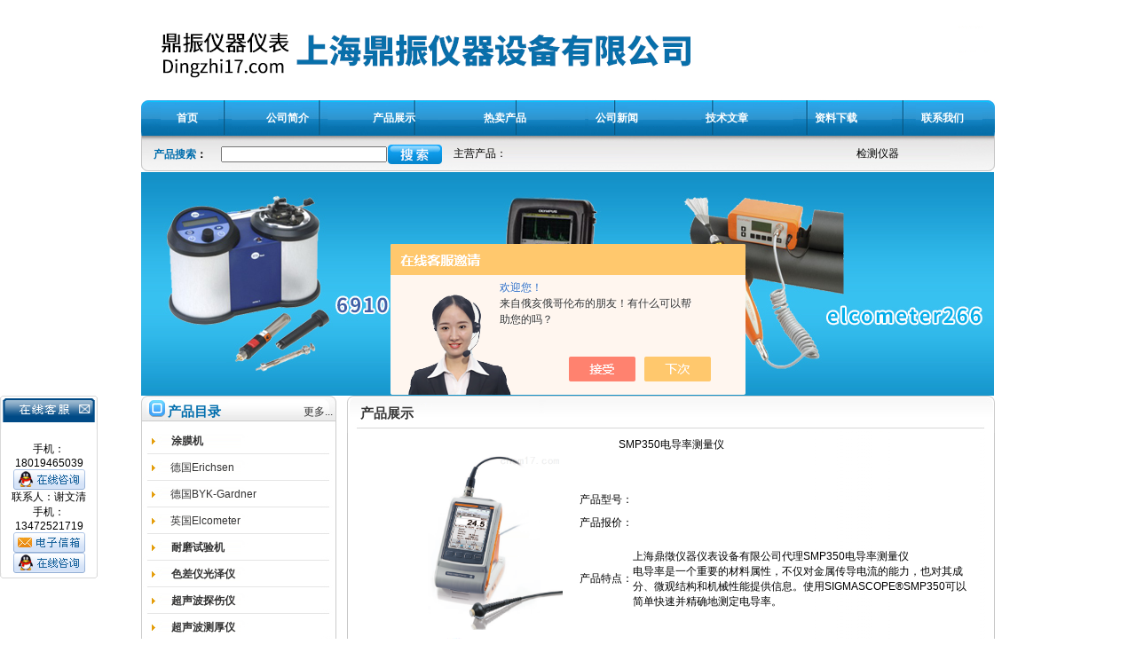

--- FILE ---
content_type: text/html; charset=utf-8
request_url: http://www.dingzhi2000.com/dingzhi1998-Products-23317225/
body_size: 13658
content:
<html>
<head>
<meta http-equiv="Content-Type" content="text/html; charset=utf-8" />
<TITLE>SMP350电导率测量仪-上海鼎振仪器设备有限公司</TITLE>
<META NAME="Keywords" CONTENT="SMP350电导率测量仪">
<META NAME="Description" CONTENT="上海鼎振仪器设备有限公司所提供的SMP350电导率测量仪质量可靠、规格齐全,上海鼎振仪器设备有限公司不仅具有专业的技术水平,更有良好的售后服务和优质的解决方案,欢迎您来电咨询此产品具体参数及价格等详细信息！">
<script src="/ajax/common.ashx" type="text/javascript"></script>
<script src="/ajax/NewPersonalStyle.Classes.SendMSG,NewPersonalStyle.ashx" type="text/javascript"></script>
<script src="/js/videoback.js" type="text/javascript"></script>
<link href="/skins/322325/css/style.css" rel="stylesheet" type="text/css" />
<script type="application/ld+json">
{
"@context": "https://ziyuan.baidu.com/contexts/cambrian.jsonld",
"@id": "http://www.dingzhi2000.com/dingzhi1998-Products-23317225/",
"title": "SMP350电导率测量仪",
"pubDate": "2016-01-29T10:58:00",
"upDate": "2025-01-11T16:47:15"
    }</script>
<script type="text/javascript" src="/ajax/common.ashx"></script>
<script src="/ajax/NewPersonalStyle.Classes.SendMSG,NewPersonalStyle.ashx" type="text/javascript"></script>
<script type="text/javascript">
var viewNames = "";
var cookieArr = document.cookie.match(new RegExp("ViewNames" + "=[_0-9]*", "gi"));
if (cookieArr != null && cookieArr.length > 0) {
   var cookieVal = cookieArr[0].split("=");
    if (cookieVal[0] == "ViewNames") {
        viewNames = unescape(cookieVal[1]);
    }
}
if (viewNames == "") {
    var exp = new Date();
    exp.setTime(exp.getTime() + 7 * 24 * 60 * 60 * 1000);
    viewNames = new Date().valueOf() + "_" + Math.round(Math.random() * 1000 + 1000);
    document.cookie = "ViewNames" + "=" + escape(viewNames) + "; expires" + "=" + exp.toGMTString();
}
SendMSG.ToSaveViewLog("23317225", "ProductsInfo",viewNames, function() {});
</script>
<script language="javaScript" src="/js/JSChat.js"></script><script language="javaScript">function ChatBoxClickGXH() { DoChatBoxClickGXH('https://chat.chem17.com',320836) }</script><script>!window.jQuery && document.write('<script src="https://public.mtnets.com/Plugins/jQuery/2.2.4/jquery-2.2.4.min.js" integrity="sha384-rY/jv8mMhqDabXSo+UCggqKtdmBfd3qC2/KvyTDNQ6PcUJXaxK1tMepoQda4g5vB" crossorigin="anonymous">'+'</scr'+'ipt>');</script><script type="text/javascript" src="https://chat.chem17.com/chat/KFCenterBox/322325"></script><script type="text/javascript" src="https://chat.chem17.com/chat/KFLeftBox/322325"></script><script>
(function(){
var bp = document.createElement('script');
var curProtocol = window.location.protocol.split(':')[0];
if (curProtocol === 'https') {
bp.src = 'https://zz.bdstatic.com/linksubmit/push.js';
}
else {
bp.src = 'http://push.zhanzhang.baidu.com/push.js';
}
var s = document.getElementsByTagName("script")[0];
s.parentNode.insertBefore(bp, s);
})();
</script>
</head>
<body>
<table width="962" border="0" align="center" cellpadding="0" cellspacing="0">
  <tr>
    <td valign="top"><a href="/"><img src="/skins/322325/images/top.png" width="962" height="113" border="0"></a></td>
  </tr>
</table>
<table width="962" height="41" border="0" align="center" cellpadding="0" cellspacing="0"  background="/skins/322325/images/nav.png">
  <tr>
    <td width="93" align="center"><a href="/" class="nav"><strong>首页</strong></a></td>
	<td width="108" align="center"><a href="/aboutus/" class="nav"><strong>公司简介</strong></a></td>
	<td width="107" align="center"><a href="/products/" class="nav"><strong>产品展示</strong></a></td>
	<td width="115" align="center"><a href="/anther1/" class="nav"><strong>热卖产品</strong></a></td>	
	<td width="110" align="center"><a href="/news/" class="nav"><strong>公司新闻</strong></a></td>
	<td width="111" align="center"><a href="/article/" class="nav"><strong>技术文章</strong></a></td>
	<!--<td width="106" align="center"><a href="/job/" class="nav"><strong>人才招聘</strong></a></td> -->
	<td width="108" align="center"><a href="/down/" class="nav"><strong>资料下载</strong></a></td>
	<td width="104" align="center"><a href="/contact/" class="nav"><strong>联系我们</strong></a></td>
  </tr>
</table>
<table width="962" height="40" border="0" align="center" cellpadding="0" cellspacing="0"  background="/skins/322325/images/ss.png">
  <tr>
   <td width="90"   align="center" valign="top" style="padding-top:12px"><strong><font color="006EAD">产品搜索</font>：</strong></td>
    <td width="253"   align="center" ><table width="33%" border="0" cellspacing="0" cellpadding="0">
      <tr>
        <td class="search"><table width="100%" border="0" cellspacing="0" cellpadding="0" align="center">
            <form name="form1" method="post" action="/products/" onSubmit="return checkform(form1)">
              <tr>
                <td height="30" align="center" ><input name="keyword" id="tk" type="text" class="kuang" size="25"  /></td>
                <td width="70" ><input type="image" name="imageField" src="/skins/322325/images/sss.png" />                </td>
              </tr>
            </form>
        </table></td>
      </tr>
    </table></td>
	<td width="82" align="center">主营产品：</td>
	<td width="537" align="center" style="padding-right:10px;"> <marquee scrollamount="1" direction="left" onMouseOver="this.stop()" onMouseOut="this.start()">
	检测仪器
	</marquee></td>
  </tr>
</table>

<table width="962" border="0" align="center" cellpadding="0" cellspacing="0">
  <tr><td>

           <img src="/skins/322325/flash/01.jpg" width="961" height="252" border="0">
  
  </td></tr></table>




<TABLE cellSpacing=0 cellPadding=0 width="100%" border=0>
  <TR>
    <TD vAlign=top width=65>
      <DIV id=STATICMENU 
style="Z-INDEX: 100; POSITION: absolute">

        <div id="hiddendiv"><table width="110" border="0" cellspacing="0" cellpadding="0" id="hiddendiv">
  <tr>
    <td valign="top" background="/skins/322325/images/qq_17.gif"><table width="110" border="0" cellspacing="0" cellpadding="0" >
    
</table>
      <table width="110" border="0" align="center" cellpadding="0" cellspacing="0">
        <tr>
          <td><img src="/skins/322325/images/qq_15.gif" width="110" height="38" border="0" usemap="#MapMap">
            <map name="MapMap">
              <area shape="rect" coords="80,5,103,25" href="#" onClick="ad.style.display = 'none'" title="关闭">
            </map>            </td>
        </tr>
	

		

 		<tr>
		  <td background="/skins/322325/images/qq_17.gif" height="25"><div align="center">
		  <br />手机：<br />18019465039<br />
            <a target=blank href=tencent://message/?uin=422355329
&Site=&Menu=yes>
		  <img border="0" src="/skins/322325/images/qqq_online.gif" alt="点击这里给我发消息" title="点击这里给我发消息"></a><br />
		  
		    联系人：谢文清 <br />手机：<br />13472521719 <br />
			 <A href="mailto:xuziqin2000@126.com" target="_blank">
		  <img border="0" src="/skins/322325/images/qqq_online1.gif" alt="点击这里给我发消息" title="点击这里给我发消息"></a><br />
		  
		  
		  <a target=blank href=tencent://message/?uin=279302022&Site=&Menu=yes>
		  <img border="0" src="/skins/322325/images/qqq_online.gif" alt="点击这里给我发消息" title="点击这里给我发消息"></a></div></td>
  </tr>
   	
		<tr>
    <td><img src="/skins/322325/images/qq_37.gif" width="110" height="6"></td>
  </tr>
      </table></td>
  </tr>
</table></div>
        <map name="Map"><area shape="rect" coords="80,5,103,25" href="#"onclick=" closetable();" title="关闭"></map>

	  <INPUT id=ANIMATE onclick=ToggleAnimate(); type=hidden>
      <SCRIPT language=javascript>InitializeStaticMenu();</SCRIPT>
      </DIV></TD></TR></TBODY></TABLE>
<table width="962" border="0" align="center" cellpadding="0" cellspacing="0">
  <tr>
    <td align="left" valign="top" width="232">
	<table width="220" border="0" cellspacing="0" cellpadding="0">
  <tr>
    <td height="37" background="/skins/322325/images/lt2.jpg"> 
	<table width="96%" border="0" cellspacing="0" cellpadding="0" align="center">
  <tr>
    <td class="bu" style="padding-left:25px"><strong>产品目录</strong></td>
	<td align="right"><a href="/products/">更多...</a></td>
  </tr>
</table>
	
  </tr>
 
   <tr>
    <td >

						  <table width="220" border="0" cellspacing="0" cellpadding="0" align="center" background="/skins/322325/images/mlllr1.jpg" height="30" style="background-repeat:repeat-x">
                            <tr>
                              <td width="25" align="left" valign="middle" style="padding-left:10px"><img src="/skins/322325/images/sjx.jpg" width="7" height="11" />					</td>
                              <td width="195" align="left" valign="middle">
				<a  href="/dingzhi1998-ParentList-1311781/" onmouseover="showsubmenu('涂膜机')" title="涂膜机"><strong>涂膜机</strong></a>						</td>
                            </tr>
                          </table>  
						  	<div id="submenu_涂膜机" style="display:none"> 
							
						  <table width="220" border="0" cellspacing="0" cellpadding="0" align="center" background="/skins/322325/images/mlllr1.jpg" height="30" style="background-repeat:repeat-x">
                            <tr>
                              <td width="25" align="left" valign="middle" style="padding-left:10px"><img src="/skins/322325/images/sjx.jpg" width="7" height="11" />						</td>
                               <td width="195" align="left" valign="middle">
						<a href="/dingzhi1998-SonList-1311784/" title="德国Erichsen">德国Erichsen</a>
						</td>
                            </tr>
                          </table>   
						  <table width="220" border="0" cellspacing="0" cellpadding="0" align="center" background="/skins/322325/images/mlllr1.jpg" height="30" style="background-repeat:repeat-x">
                            <tr>
                              <td width="25" align="left" valign="middle" style="padding-left:10px"><img src="/skins/322325/images/sjx.jpg" width="7" height="11" />						</td>
                               <td width="195" align="left" valign="middle">
						<a href="/dingzhi1998-SonList-1311783/" title="德国BYK-Gardner">德国BYK-Gardner</a>
						</td>
                            </tr>
                          </table>   
						  <table width="220" border="0" cellspacing="0" cellpadding="0" align="center" background="/skins/322325/images/mlllr1.jpg" height="30" style="background-repeat:repeat-x">
                            <tr>
                              <td width="25" align="left" valign="middle" style="padding-left:10px"><img src="/skins/322325/images/sjx.jpg" width="7" height="11" />						</td>
                               <td width="195" align="left" valign="middle">
						<a href="/dingzhi1998-SonList-1311782/" title="英国Elcometer">英国Elcometer</a>
						</td>
                            </tr>
                          </table>   
            </div>
          
						  <table width="220" border="0" cellspacing="0" cellpadding="0" align="center" background="/skins/322325/images/mlllr1.jpg" height="30" style="background-repeat:repeat-x">
                            <tr>
                              <td width="25" align="left" valign="middle" style="padding-left:10px"><img src="/skins/322325/images/sjx.jpg" width="7" height="11" />					</td>
                              <td width="195" align="left" valign="middle">
				<a  href="/dingzhi1998-ParentList-1255537/" onmouseover="showsubmenu('耐磨试验机')" title="耐磨试验机"><strong>耐磨试验机</strong></a>						</td>
                            </tr>
                          </table>  
						  	<div id="submenu_耐磨试验机" style="display:none"> 
							
						  <table width="220" border="0" cellspacing="0" cellpadding="0" align="center" background="/skins/322325/images/mlllr1.jpg" height="30" style="background-repeat:repeat-x">
                            <tr>
                              <td width="25" align="left" valign="middle" style="padding-left:10px"><img src="/skins/322325/images/sjx.jpg" width="7" height="11" />						</td>
                               <td width="195" align="left" valign="middle">
						<a href="/dingzhi1998-SonList-1420063/" title="SDL Atlas">SDL Atlas</a>
						</td>
                            </tr>
                          </table>   
						  <table width="220" border="0" cellspacing="0" cellpadding="0" align="center" background="/skins/322325/images/mlllr1.jpg" height="30" style="background-repeat:repeat-x">
                            <tr>
                              <td width="25" align="left" valign="middle" style="padding-left:10px"><img src="/skins/322325/images/sjx.jpg" width="7" height="11" />						</td>
                               <td width="195" align="left" valign="middle">
						<a href="/dingzhi1998-SonList-1255546/" title="德国Erichsen">德国Erichsen</a>
						</td>
                            </tr>
                          </table>   
						  <table width="220" border="0" cellspacing="0" cellpadding="0" align="center" background="/skins/322325/images/mlllr1.jpg" height="30" style="background-repeat:repeat-x">
                            <tr>
                              <td width="25" align="left" valign="middle" style="padding-left:10px"><img src="/skins/322325/images/sjx.jpg" width="7" height="11" />						</td>
                               <td width="195" align="left" valign="middle">
						<a href="/dingzhi1998-SonList-1255545/" title="美国Taber">美国Taber</a>
						</td>
                            </tr>
                          </table>   
            </div>
          
						  <table width="220" border="0" cellspacing="0" cellpadding="0" align="center" background="/skins/322325/images/mlllr1.jpg" height="30" style="background-repeat:repeat-x">
                            <tr>
                              <td width="25" align="left" valign="middle" style="padding-left:10px"><img src="/skins/322325/images/sjx.jpg" width="7" height="11" />					</td>
                              <td width="195" align="left" valign="middle">
				<a  href="/dingzhi1998-ParentList-1276879/" onmouseover="showsubmenu('色差仪光泽仪')" title="色差仪光泽仪"><strong>色差仪光泽仪</strong></a>						</td>
                            </tr>
                          </table>  
						  	<div id="submenu_色差仪光泽仪" style="display:none"> 
							
						  <table width="220" border="0" cellspacing="0" cellpadding="0" align="center" background="/skins/322325/images/mlllr1.jpg" height="30" style="background-repeat:repeat-x">
                            <tr>
                              <td width="25" align="left" valign="middle" style="padding-left:10px"><img src="/skins/322325/images/sjx.jpg" width="7" height="11" />						</td>
                               <td width="195" align="left" valign="middle">
						<a href="/dingzhi1998-SonList-1276930/" title="德国色差仪.光泽仪">德国色差仪.光泽仪</a>
						</td>
                            </tr>
                          </table>   
            </div>
          
						  <table width="220" border="0" cellspacing="0" cellpadding="0" align="center" background="/skins/322325/images/mlllr1.jpg" height="30" style="background-repeat:repeat-x">
                            <tr>
                              <td width="25" align="left" valign="middle" style="padding-left:10px"><img src="/skins/322325/images/sjx.jpg" width="7" height="11" />					</td>
                              <td width="195" align="left" valign="middle">
				<a  href="/dingzhi1998-ParentList-1255534/" onmouseover="showsubmenu('超声波探伤仪')" title="超声波探伤仪"><strong>超声波探伤仪</strong></a>						</td>
                            </tr>
                          </table>  
						  	<div id="submenu_超声波探伤仪" style="display:none"> 
							
						  <table width="220" border="0" cellspacing="0" cellpadding="0" align="center" background="/skins/322325/images/mlllr1.jpg" height="30" style="background-repeat:repeat-x">
                            <tr>
                              <td width="25" align="left" valign="middle" style="padding-left:10px"><img src="/skins/322325/images/sjx.jpg" width="7" height="11" />						</td>
                               <td width="195" align="left" valign="middle">
						<a href="/dingzhi1998-SonList-1255553/" title="美国GE/KK">美国GE/KK</a>
						</td>
                            </tr>
                          </table>   
            </div>
          
						  <table width="220" border="0" cellspacing="0" cellpadding="0" align="center" background="/skins/322325/images/mlllr1.jpg" height="30" style="background-repeat:repeat-x">
                            <tr>
                              <td width="25" align="left" valign="middle" style="padding-left:10px"><img src="/skins/322325/images/sjx.jpg" width="7" height="11" />					</td>
                              <td width="195" align="left" valign="middle">
				<a  href="/dingzhi1998-ParentList-1255535/" onmouseover="showsubmenu('超声波测厚仪')" title="超声波测厚仪"><strong>超声波测厚仪</strong></a>						</td>
                            </tr>
                          </table>  
						  	<div id="submenu_超声波测厚仪" style="display:none"> 
							
						  <table width="220" border="0" cellspacing="0" cellpadding="0" align="center" background="/skins/322325/images/mlllr1.jpg" height="30" style="background-repeat:repeat-x">
                            <tr>
                              <td width="25" align="left" valign="middle" style="padding-left:10px"><img src="/skins/322325/images/sjx.jpg" width="7" height="11" />						</td>
                               <td width="195" align="left" valign="middle">
						<a href="/dingzhi1998-SonList-1255551/" title="美国GE/KK">美国GE/KK</a>
						</td>
                            </tr>
                          </table>   
            </div>
          
						  <table width="220" border="0" cellspacing="0" cellpadding="0" align="center" background="/skins/322325/images/mlllr1.jpg" height="30" style="background-repeat:repeat-x">
                            <tr>
                              <td width="25" align="left" valign="middle" style="padding-left:10px"><img src="/skins/322325/images/sjx.jpg" width="7" height="11" />					</td>
                              <td width="195" align="left" valign="middle">
				<a  href="/dingzhi1998-ParentList-1255536/" onmouseover="showsubmenu('涂层测厚仪')" title="涂层测厚仪"><strong>涂层测厚仪</strong></a>						</td>
                            </tr>
                          </table>  
						  	<div id="submenu_涂层测厚仪" style="display:none"> 
							
						  <table width="220" border="0" cellspacing="0" cellpadding="0" align="center" background="/skins/322325/images/mlllr1.jpg" height="30" style="background-repeat:repeat-x">
                            <tr>
                              <td width="25" align="left" valign="middle" style="padding-left:10px"><img src="/skins/322325/images/sjx.jpg" width="7" height="11" />						</td>
                               <td width="195" align="left" valign="middle">
						<a href="/dingzhi1998-SonList-1347338/" title="德国菲希尔Fischer">德国菲希尔Fischer</a>
						</td>
                            </tr>
                          </table>   
						  <table width="220" border="0" cellspacing="0" cellpadding="0" align="center" background="/skins/322325/images/mlllr1.jpg" height="30" style="background-repeat:repeat-x">
                            <tr>
                              <td width="25" align="left" valign="middle" style="padding-left:10px"><img src="/skins/322325/images/sjx.jpg" width="7" height="11" />						</td>
                               <td width="195" align="left" valign="middle">
						<a href="/dingzhi1998-SonList-1255544/" title="英国易高">英国易高</a>
						</td>
                            </tr>
                          </table>   
						  <table width="220" border="0" cellspacing="0" cellpadding="0" align="center" background="/skins/322325/images/mlllr1.jpg" height="30" style="background-repeat:repeat-x">
                            <tr>
                              <td width="25" align="left" valign="middle" style="padding-left:10px"><img src="/skins/322325/images/sjx.jpg" width="7" height="11" />						</td>
                               <td width="195" align="left" valign="middle">
						<a href="/dingzhi1998-SonList-1255542/" title="美国Defelsko">美国Defelsko</a>
						</td>
                            </tr>
                          </table>   
						  <table width="220" border="0" cellspacing="0" cellpadding="0" align="center" background="/skins/322325/images/mlllr1.jpg" height="30" style="background-repeat:repeat-x">
                            <tr>
                              <td width="25" align="left" valign="middle" style="padding-left:10px"><img src="/skins/322325/images/sjx.jpg" width="7" height="11" />						</td>
                               <td width="195" align="left" valign="middle">
						<a href="/dingzhi1998-SonList-1255541/" title="德国EPK">德国EPK</a>
						</td>
                            </tr>
                          </table>   
            </div>
          
						  <table width="220" border="0" cellspacing="0" cellpadding="0" align="center" background="/skins/322325/images/mlllr1.jpg" height="30" style="background-repeat:repeat-x">
                            <tr>
                              <td width="25" align="left" valign="middle" style="padding-left:10px"><img src="/skins/322325/images/sjx.jpg" width="7" height="11" />					</td>
                              <td width="195" align="left" valign="middle">
				<a  href="/dingzhi1998-ParentList-1281940/" onmouseover="showsubmenu('杯突冲压试验仪')" title="杯突冲压试验仪"><strong>杯突冲压试验仪</strong></a>						</td>
                            </tr>
                          </table>  
						  	<div id="submenu_杯突冲压试验仪" style="display:none"> 
							
						  <table width="220" border="0" cellspacing="0" cellpadding="0" align="center" background="/skins/322325/images/mlllr1.jpg" height="30" style="background-repeat:repeat-x">
                            <tr>
                              <td width="25" align="left" valign="middle" style="padding-left:10px"><img src="/skins/322325/images/sjx.jpg" width="7" height="11" />						</td>
                               <td width="195" align="left" valign="middle">
						<a href="/dingzhi1998-SonList-2499058/" title="德国毕克BYK-Gardner">德国毕克BYK-Gardner</a>
						</td>
                            </tr>
                          </table>   
						  <table width="220" border="0" cellspacing="0" cellpadding="0" align="center" background="/skins/322325/images/mlllr1.jpg" height="30" style="background-repeat:repeat-x">
                            <tr>
                              <td width="25" align="left" valign="middle" style="padding-left:10px"><img src="/skins/322325/images/sjx.jpg" width="7" height="11" />						</td>
                               <td width="195" align="left" valign="middle">
						<a href="/dingzhi1998-SonList-1281941/" title="德国Erichsen">德国Erichsen</a>
						</td>
                            </tr>
                          </table>   
            </div>
          
						  <table width="220" border="0" cellspacing="0" cellpadding="0" align="center" background="/skins/322325/images/mlllr1.jpg" height="30" style="background-repeat:repeat-x">
                            <tr>
                              <td width="25" align="left" valign="middle" style="padding-left:10px"><img src="/skins/322325/images/sjx.jpg" width="7" height="11" />					</td>
                              <td width="195" align="left" valign="middle">
				<a  href="/dingzhi1998-ParentList-1255540/" onmouseover="showsubmenu('铁素体检测仪')" title="铁素体检测仪"><strong>铁素体检测仪</strong></a>						</td>
                            </tr>
                          </table>  
						  	<div id="submenu_铁素体检测仪" style="display:none"> 
							
						  <table width="220" border="0" cellspacing="0" cellpadding="0" align="center" background="/skins/322325/images/mlllr1.jpg" height="30" style="background-repeat:repeat-x">
                            <tr>
                              <td width="25" align="left" valign="middle" style="padding-left:10px"><img src="/skins/322325/images/sjx.jpg" width="7" height="11" />						</td>
                               <td width="195" align="left" valign="middle">
						<a href="/dingzhi1998-SonList-1255550/" title="德国Fischer">德国Fischer</a>
						</td>
                            </tr>
                          </table>   
            </div>
          
						  <table width="220" border="0" cellspacing="0" cellpadding="0" align="center" background="/skins/322325/images/mlllr1.jpg" height="30" style="background-repeat:repeat-x">
                            <tr>
                              <td width="25" align="left" valign="middle" style="padding-left:10px"><img src="/skins/322325/images/sjx.jpg" width="7" height="11" />					</td>
                              <td width="195" align="left" valign="middle">
				<a  href="/dingzhi1998-ParentList-1255539/" onmouseover="showsubmenu('金属电导率仪')" title="金属电导率仪"><strong>金属电导率仪</strong></a>						</td>
                            </tr>
                          </table>  
						  	<div id="submenu_金属电导率仪" style="display:none"> 
							
						  <table width="220" border="0" cellspacing="0" cellpadding="0" align="center" background="/skins/322325/images/mlllr1.jpg" height="30" style="background-repeat:repeat-x">
                            <tr>
                              <td width="25" align="left" valign="middle" style="padding-left:10px"><img src="/skins/322325/images/sjx.jpg" width="7" height="11" />						</td>
                               <td width="195" align="left" valign="middle">
						<a href="/dingzhi1998-SonList-1255549/" title="德国Fischer">德国Fischer</a>
						</td>
                            </tr>
                          </table>   
            </div>
          
						  <table width="220" border="0" cellspacing="0" cellpadding="0" align="center" background="/skins/322325/images/mlllr1.jpg" height="30" style="background-repeat:repeat-x">
                            <tr>
                              <td width="25" align="left" valign="middle" style="padding-left:10px"><img src="/skins/322325/images/sjx.jpg" width="7" height="11" />					</td>
                              <td width="195" align="left" valign="middle">
				<a  href="/dingzhi1998-ParentList-1255538/" onmouseover="showsubmenu('色差仪/分光光度计')" title="色差仪/分光光度计"><strong>色差仪/分光光度计</strong></a>						</td>
                            </tr>
                          </table>  
						  	<div id="submenu_色差仪/分光光度计" style="display:none"> 
							
						  <table width="220" border="0" cellspacing="0" cellpadding="0" align="center" background="/skins/322325/images/mlllr1.jpg" height="30" style="background-repeat:repeat-x">
                            <tr>
                              <td width="25" align="left" valign="middle" style="padding-left:10px"><img src="/skins/322325/images/sjx.jpg" width="7" height="11" />						</td>
                               <td width="195" align="left" valign="middle">
						<a href="/dingzhi1998-SonList-1287963/" title="英国Elcometer">英国Elcometer</a>
						</td>
                            </tr>
                          </table>   
						  <table width="220" border="0" cellspacing="0" cellpadding="0" align="center" background="/skins/322325/images/mlllr1.jpg" height="30" style="background-repeat:repeat-x">
                            <tr>
                              <td width="25" align="left" valign="middle" style="padding-left:10px"><img src="/skins/322325/images/sjx.jpg" width="7" height="11" />						</td>
                               <td width="195" align="left" valign="middle">
						<a href="/dingzhi1998-SonList-1256780/" title="英国RHOPOINT">英国RHOPOINT</a>
						</td>
                            </tr>
                          </table>   
						  <table width="220" border="0" cellspacing="0" cellpadding="0" align="center" background="/skins/322325/images/mlllr1.jpg" height="30" style="background-repeat:repeat-x">
                            <tr>
                              <td width="25" align="left" valign="middle" style="padding-left:10px"><img src="/skins/322325/images/sjx.jpg" width="7" height="11" />						</td>
                               <td width="195" align="left" valign="middle">
						<a href="/dingzhi1998-SonList-1255548/" title="德国BYK">德国BYK</a>
						</td>
                            </tr>
                          </table>   
            </div>
          
						  <table width="220" border="0" cellspacing="0" cellpadding="0" align="center" background="/skins/322325/images/mlllr1.jpg" height="30" style="background-repeat:repeat-x">
                            <tr>
                              <td width="25" align="left" valign="middle" style="padding-left:10px"><img src="/skins/322325/images/sjx.jpg" width="7" height="11" />					</td>
                              <td width="195" align="left" valign="middle">
				<a  href="/dingzhi1998-ParentList-1414655/" onmouseover="showsubmenu('环境检测试验箱')" title="环境检测试验箱"><strong>环境检测试验箱</strong></a>						</td>
                            </tr>
                          </table>  
						  	<div id="submenu_环境检测试验箱" style="display:none"> 
							
						  <table width="220" border="0" cellspacing="0" cellpadding="0" align="center" background="/skins/322325/images/mlllr1.jpg" height="30" style="background-repeat:repeat-x">
                            <tr>
                              <td width="25" align="left" valign="middle" style="padding-left:10px"><img src="/skins/322325/images/sjx.jpg" width="7" height="11" />						</td>
                               <td width="195" align="left" valign="middle">
						<a href="/dingzhi1998-SonList-2589344/" title="蒸汽喷射仪">蒸汽喷射仪</a>
						</td>
                            </tr>
                          </table>   
						  <table width="220" border="0" cellspacing="0" cellpadding="0" align="center" background="/skins/322325/images/mlllr1.jpg" height="30" style="background-repeat:repeat-x">
                            <tr>
                              <td width="25" align="left" valign="middle" style="padding-left:10px"><img src="/skins/322325/images/sjx.jpg" width="7" height="11" />						</td>
                               <td width="195" align="left" valign="middle">
						<a href="/dingzhi1998-SonList-2561310/" title="氙灯备件包">氙灯备件包</a>
						</td>
                            </tr>
                          </table>   
						  <table width="220" border="0" cellspacing="0" cellpadding="0" align="center" background="/skins/322325/images/mlllr1.jpg" height="30" style="background-repeat:repeat-x">
                            <tr>
                              <td width="25" align="left" valign="middle" style="padding-left:10px"><img src="/skins/322325/images/sjx.jpg" width="7" height="11" />						</td>
                               <td width="195" align="left" valign="middle">
						<a href="/dingzhi1998-SonList-2508322/" title="ATLAS氙灯老化试验箱">ATLAS氙灯老化试验箱</a>
						</td>
                            </tr>
                          </table>   
						  <table width="220" border="0" cellspacing="0" cellpadding="0" align="center" background="/skins/322325/images/mlllr1.jpg" height="30" style="background-repeat:repeat-x">
                            <tr>
                              <td width="25" align="left" valign="middle" style="padding-left:10px"><img src="/skins/322325/images/sjx.jpg" width="7" height="11" />						</td>
                               <td width="195" align="left" valign="middle">
						<a href="/dingzhi1998-SonList-1737438/" title="盐雾腐蚀片">盐雾腐蚀片</a>
						</td>
                            </tr>
                          </table>   
						  <table width="220" border="0" cellspacing="0" cellpadding="0" align="center" background="/skins/322325/images/mlllr1.jpg" height="30" style="background-repeat:repeat-x">
                            <tr>
                              <td width="25" align="left" valign="middle" style="padding-left:10px"><img src="/skins/322325/images/sjx.jpg" width="7" height="11" />						</td>
                               <td width="195" align="left" valign="middle">
						<a href="/dingzhi1998-SonList-1539033/" title="盐雾试验箱/循环盐雾腐蚀箱">盐雾试验箱/循环盐雾腐蚀箱</a>
						</td>
                            </tr>
                          </table>   
						  <table width="220" border="0" cellspacing="0" cellpadding="0" align="center" background="/skins/322325/images/mlllr1.jpg" height="30" style="background-repeat:repeat-x">
                            <tr>
                              <td width="25" align="left" valign="middle" style="padding-left:10px"><img src="/skins/322325/images/sjx.jpg" width="7" height="11" />						</td>
                               <td width="195" align="left" valign="middle">
						<a href="/dingzhi1998-SonList-1414656/" title="ATLAS紫外老化箱">ATLAS紫外老化箱</a>
						</td>
                            </tr>
                          </table>   
            </div>
          
						  <table width="220" border="0" cellspacing="0" cellpadding="0" align="center" background="/skins/322325/images/mlllr1.jpg" height="30" style="background-repeat:repeat-x">
                            <tr>
                              <td width="25" align="left" valign="middle" style="padding-left:10px"><img src="/skins/322325/images/sjx.jpg" width="7" height="11" />					</td>
                              <td width="195" align="left" valign="middle">
				<a  href="/dingzhi1998-ParentList-2175275/" onmouseover="showsubmenu('附着力检测仪')" title="附着力检测仪"><strong>附着力检测仪</strong></a>						</td>
                            </tr>
                          </table>  
						  	<div id="submenu_附着力检测仪" style="display:none"> 
							
            </div>
          
						  <table width="220" border="0" cellspacing="0" cellpadding="0" align="center" background="/skins/322325/images/mlllr1.jpg" height="30" style="background-repeat:repeat-x">
                            <tr>
                              <td width="25" align="left" valign="middle" style="padding-left:10px"><img src="/skins/322325/images/sjx.jpg" width="7" height="11" />					</td>
                              <td width="195" align="left" valign="middle">
				<a  href="/dingzhi1998-ParentList-2258042/" onmouseover="showsubmenu('金属直读光谱仪')" title="金属直读光谱仪"><strong>金属直读光谱仪</strong></a>						</td>
                            </tr>
                          </table>  
						  	<div id="submenu_金属直读光谱仪" style="display:none"> 
							
						  <table width="220" border="0" cellspacing="0" cellpadding="0" align="center" background="/skins/322325/images/mlllr1.jpg" height="30" style="background-repeat:repeat-x">
                            <tr>
                              <td width="25" align="left" valign="middle" style="padding-left:10px"><img src="/skins/322325/images/sjx.jpg" width="7" height="11" />						</td>
                               <td width="195" align="left" valign="middle">
						<a href="/dingzhi1998-SonList-2258043/" title="德国贝莱克Belec光谱仪">德国贝莱克Belec光谱仪</a>
						</td>
                            </tr>
                          </table>   
            </div>
          
						  <table width="220" border="0" cellspacing="0" cellpadding="0" align="center" background="/skins/322325/images/mlllr1.jpg" height="30" style="background-repeat:repeat-x">
                            <tr>
                              <td width="25" align="left" valign="middle" style="padding-left:10px"><img src="/skins/322325/images/sjx.jpg" width="7" height="11" />					</td>
                              <td width="195" align="left" valign="middle">
				<a  href="/dingzhi1998-ParentList-2499070/" onmouseover="showsubmenu('耐擦洗试验仪')" title="耐擦洗试验仪"><strong>耐擦洗试验仪</strong></a>						</td>
                            </tr>
                          </table>  
						  	<div id="submenu_耐擦洗试验仪" style="display:none"> 
							
						  <table width="220" border="0" cellspacing="0" cellpadding="0" align="center" background="/skins/322325/images/mlllr1.jpg" height="30" style="background-repeat:repeat-x">
                            <tr>
                              <td width="25" align="left" valign="middle" style="padding-left:10px"><img src="/skins/322325/images/sjx.jpg" width="7" height="11" />						</td>
                               <td width="195" align="left" valign="middle">
						<a href="/dingzhi1998-SonList-2499072/" title="德国BYK毕克">德国BYK毕克</a>
						</td>
                            </tr>
                          </table>   
            </div>
          
						  <table width="220" border="0" cellspacing="0" cellpadding="0" align="center" background="/skins/322325/images/mlllr1.jpg" height="30" style="background-repeat:repeat-x">
                            <tr>
                              <td width="25" align="left" valign="middle" style="padding-left:10px"><img src="/skins/322325/images/sjx.jpg" width="7" height="11" />					</td>
                              <td width="195" align="left" valign="middle">
				<a  href="/dingzhi1998-ParentList-2503470/" onmouseover="showsubmenu('流杯')" title="流杯"><strong>流杯</strong></a>						</td>
                            </tr>
                          </table>  
						  	<div id="submenu_流杯" style="display:none"> 
							
            </div>
          
						  <table width="220" border="0" cellspacing="0" cellpadding="0" align="center" background="/skins/322325/images/mlllr1.jpg" height="30" style="background-repeat:repeat-x">
                            <tr>
                              <td width="25" align="left" valign="middle" style="padding-left:10px"><img src="/skins/322325/images/sjx.jpg" width="7" height="11" />					</td>
                              <td width="195" align="left" valign="middle">
				<a  href="/dingzhi1998-ParentList-2524082/" onmouseover="showsubmenu('弯曲挺度测试仪')" title="弯曲挺度测试仪"><strong>弯曲挺度测试仪</strong></a>						</td>
                            </tr>
                          </table>  
						  	<div id="submenu_弯曲挺度测试仪" style="display:none"> 
							
            </div>
          
						  <table width="220" border="0" cellspacing="0" cellpadding="0" align="center" background="/skins/322325/images/mlllr1.jpg" height="30" style="background-repeat:repeat-x">
                            <tr>
                              <td width="25" align="left" valign="middle" style="padding-left:10px"><img src="/skins/322325/images/sjx.jpg" width="7" height="11" />					</td>
                              <td width="195" align="left" valign="middle">
				<a  href="/dingzhi1998-ParentList-2524083/" onmouseover="showsubmenu('氙灯紫外老化灯管')" title="氙灯紫外老化灯管"><strong>氙灯紫外老化灯管</strong></a>						</td>
                            </tr>
                          </table>  
						  	<div id="submenu_氙灯紫外老化灯管" style="display:none"> 
							
            </div>
          
						  <table width="220" border="0" cellspacing="0" cellpadding="0" align="center" background="/skins/322325/images/mlllr1.jpg" height="30" style="background-repeat:repeat-x">
                            <tr>
                              <td width="25" align="left" valign="middle" style="padding-left:10px"><img src="/skins/322325/images/sjx.jpg" width="7" height="11" />					</td>
                              <td width="195" align="left" valign="middle">
				<a  href="/dingzhi1998-ParentList-2525556/" onmouseover="showsubmenu('布洛维显微硬度计')" title="布洛维显微硬度计"><strong>布洛维显微硬度计</strong></a>						</td>
                            </tr>
                          </table>  
						  	<div id="submenu_布洛维显微硬度计" style="display:none"> 
							
            </div>
          
						  <table width="220" border="0" cellspacing="0" cellpadding="0" align="center" background="/skins/322325/images/mlllr1.jpg" height="30" style="background-repeat:repeat-x">
                            <tr>
                              <td width="25" align="left" valign="middle" style="padding-left:10px"><img src="/skins/322325/images/sjx.jpg" width="7" height="11" />					</td>
                              <td width="195" align="left" valign="middle">
				<a  href="/dingzhi1998-ParentList-2529641/" onmouseover="showsubmenu('德国马尔Mahr')" title="德国马尔Mahr"><strong>德国马尔Mahr</strong></a>						</td>
                            </tr>
                          </table>  
						  	<div id="submenu_德国马尔Mahr" style="display:none"> 
							
            </div>
          
						  <table width="220" border="0" cellspacing="0" cellpadding="0" align="center" background="/skins/322325/images/mlllr1.jpg" height="30" style="background-repeat:repeat-x">
                            <tr>
                              <td width="25" align="left" valign="middle" style="padding-left:10px"><img src="/skins/322325/images/sjx.jpg" width="7" height="11" />					</td>
                              <td width="195" align="left" valign="middle">
				<a  href="/dingzhi1998-ParentList-2533830/" onmouseover="showsubmenu('三丰')" title="三丰"><strong>三丰</strong></a>						</td>
                            </tr>
                          </table>  
						  	<div id="submenu_三丰" style="display:none"> 
							
            </div>
          
						  <table width="220" border="0" cellspacing="0" cellpadding="0" align="center" background="/skins/322325/images/mlllr1.jpg" height="30" style="background-repeat:repeat-x">
                            <tr>
                              <td width="25" align="left" valign="middle" style="padding-left:10px"><img src="/skins/322325/images/sjx.jpg" width="7" height="11" />					</td>
                              <td width="195" align="left" valign="middle">
				<a  href="/dingzhi1998-ParentList-2561509/" onmouseover="showsubmenu('百格刀')" title="百格刀"><strong>百格刀</strong></a>						</td>
                            </tr>
                          </table>  
						  	<div id="submenu_百格刀" style="display:none"> 
							
            </div>
          
						  <table width="220" border="0" cellspacing="0" cellpadding="0" align="center" background="/skins/322325/images/mlllr1.jpg" height="30" style="background-repeat:repeat-x">
                            <tr>
                              <td width="25" align="left" valign="middle" style="padding-left:10px"><img src="/skins/322325/images/sjx.jpg" width="7" height="11" />					</td>
                              <td width="195" align="left" valign="middle">
				<a  href="/dingzhi1998-ParentList-2565931/" onmouseover="showsubmenu('粘度计')" title="粘度计"><strong>粘度计</strong></a>						</td>
                            </tr>
                          </table>  
						  	<div id="submenu_粘度计" style="display:none"> 
							
            </div>
          
						  <table width="220" border="0" cellspacing="0" cellpadding="0" align="center" background="/skins/322325/images/mlllr1.jpg" height="30" style="background-repeat:repeat-x">
                            <tr>
                              <td width="25" align="left" valign="middle" style="padding-left:10px"><img src="/skins/322325/images/sjx.jpg" width="7" height="11" />					</td>
                              <td width="195" align="left" valign="middle">
				<a  href="/dingzhi1998-ParentList-2631289/" onmouseover="showsubmenu('细度计')" title="细度计"><strong>细度计</strong></a>						</td>
                            </tr>
                          </table>  
						  	<div id="submenu_细度计" style="display:none"> 
							
            </div>
          
              <SCRIPT type=text/JavaScript>
var aaa = document.getElementsByTagName('div');
	var j =0;
	for(i=0;i<aaa.length;i++)
	{
		if(aaa[i].id.indexOf('submenu_')>-1 && j ==0 )		
		{
			aaa[i].style.display = '';
			break;
		}
	}	
function showsubmenu(sid)
{
	var aaa = document.getElementsByTagName('div');
	var j =0;
	for(i=0;i<aaa.length;i++)
	{
		if(aaa[i].id.indexOf('submenu_')>-1)			
			aaa[i].style.display = 'none';
	}	
	var bbb = document.getElementById("submenu_" + sid );
	bbb.style.display= '';
}
  </SCRIPT>

	</td>
  </tr>
  
		 
		
		 
   <tr>
    <td height="12" background="/skins/322325/images/lm.jpg" style="background-repeat:repeat-x">&nbsp;</td>
  </tr>
  <tr>
    <td height="12">&nbsp;</td>
  </tr>
</table><div id="leftcontent"></div>
<table width="220" border="0" cellspacing="0" cellpadding="0">
  <tr>
    <td height="37" background="/skins/322325/images/lt3.jpg"> 
	<table width="96%" border="0" cellspacing="0" cellpadding="0" align="center">
  <tr>
    <td class="bu" style="padding-left:27px"><strong>推荐产品</strong></td>
	<td align="right"><a href="/products/">更多...</a></td>
  </tr>
</table>
  </tr>
   <tr>
    <td >
   
                <table width="100%" border="0" cellspacing="0" cellpadding="0" align="center" background="/skins/322325/images/nalr.jpg" height="30" style="background-repeat:repeat-x">
                  <tr> 
                    
                    <td height="25" style="padding-left:30px"><a href="/dingzhi1998-Products-23609826/"  style="cursor:Hand"> <div style="width:186px; overflow:hidden; white-space:nowrap;text-overflow:ellipsis;">德国仪力信Erichsen430P电动划格试验仪</div></a></td>
             
                  </tr>
                </table>

                <table width="100%" border="0" cellspacing="0" cellpadding="0" align="center" background="/skins/322325/images/nalr.jpg" height="30" style="background-repeat:repeat-x">
                  <tr> 
                    
                    <td height="25" style="padding-left:30px"><a href="/dingzhi1998-Products-36651164/"  style="cursor:Hand"> <div style="width:186px; overflow:hidden; white-space:nowrap;text-overflow:ellipsis;">德国byk光泽度仪4563</div></a></td>
             
                  </tr>
                </table>

                <table width="100%" border="0" cellspacing="0" cellpadding="0" align="center" background="/skins/322325/images/nalr.jpg" height="30" style="background-repeat:repeat-x">
                  <tr> 
                    
                    <td height="25" style="padding-left:30px"><a href="/dingzhi1998-Products-35994616/"  style="cursor:Hand"> <div style="width:186px; overflow:hidden; white-space:nowrap;text-overflow:ellipsis;">移动式直读光谱仪</div></a></td>
             
                  </tr>
                </table>

                <table width="100%" border="0" cellspacing="0" cellpadding="0" align="center" background="/skins/322325/images/nalr.jpg" height="30" style="background-repeat:repeat-x">
                  <tr> 
                    
                    <td height="25" style="padding-left:30px"><a href="/dingzhi1998-Products-35994464/"  style="cursor:Hand"> <div style="width:186px; overflow:hidden; white-space:nowrap;text-overflow:ellipsis;">金属分析光谱仪</div></a></td>
             
                  </tr>
                </table>

                <table width="100%" border="0" cellspacing="0" cellpadding="0" align="center" background="/skins/322325/images/nalr.jpg" height="30" style="background-repeat:repeat-x">
                  <tr> 
                    
                    <td height="25" style="padding-left:30px"><a href="/dingzhi1998-Products-35994447/"  style="cursor:Hand"> <div style="width:186px; overflow:hidden; white-space:nowrap;text-overflow:ellipsis;">直读光谱仪</div></a></td>
             
                  </tr>
                </table>

	</td>
  </tr>
    <tr>
    <td height="12" background="/skins/322325/images/lm.jpg" style="background-repeat:repeat-x">&nbsp;</td>
  </tr>
  <tr>
    <td height="12">&nbsp;</td>
  </tr>
</table>

<table width="220" border="0" cellspacing="0" cellpadding="0">
  <tr>
    <td height="37" background="/skins/322325/images/lt5.jpg"> 
	<table width="96%" border="0" cellspacing="0" cellpadding="0" align="center">
  <tr>
    <td class="bu" style="padding-left:27px"><strong>联系我们</strong></td>
	<td align="right"></td>
  </tr>
</table></td>
  </tr>
   <tr>
    <td background="/skins/322325/images/llr.jpg" style="padding-left:20px; line-height:20px">
	公司：上海鼎振仪器设备有限公司<br />
	联系人：谢文清 <br />
	手机：13472521719<br />
	电话：86-21-32535037<br />
	传真：86-21-32535039<br />
	地址：上海市嘉定区德富路1198号803室太湖世家国际大厦<br />
	邮编：200070<br />
	网址：<a href="http://www.dingzhi2000.com" target="_blank">www.dingzhi2000.com</a><br />
    邮箱：<a href="mailto:xiewenqing@shdzyq.com">xiewenqing@shdzyq.com</a>
	</td>
  </tr>
   <tr>
    <td height="12" background="/skins/322325/images/lm.jpg" style="background-repeat:repeat-x">&nbsp;</td> 
  </tr>
  <tr>
    <td height="12">&nbsp;</td>
  </tr>

</table>
	</td>
	<td valign="top">


    <table width="730"  border="0" cellspacing="0" cellpadding="0">
  <tr>
    <td height="42" background="/skins/322325/images/it.jpg">
	<table width="96%" border="0" cellspacing="0" cellpadding="0" align="center">
  <tr>
    <td class="bu2"><strong>产品展示</strong></td>
	<td align="right"></td>
  </tr>
</table>
  </tr>
  <tr>
    <td background="/skins/322325/images/ilr1.jpg" style=" padding-left:10px; padding-top:5px; padding-right:10px; line-height:20px">
    <table width="94%" border="0" align="center" cellpadding="0" cellspacing="0">
          <tr>
            <td><div align="center">
                <h1>SMP350电导率测量仪</h1>
            </div></td>
          </tr>
          <tr>
            <td valign="top"><table width="100%"  border="0" align="center" cellpadding="0" cellspacing="0">
                <tr>
                  <td width="230" height="180" align="center" valign="middle"><table width="200" border="0" cellspacing="0" cellpadding="2">
                      <tr>
                        <td height="80" align="center" class="kuang"><img src="http://img65.chem17.com/gxhpic_807fa07be7/a3945802848bd36e17d242f877e40d1a69f10822a0daa8e894bc97c3f5e9a6a53caa708e958d8ca6.png" height="200" 
onload="javascript:DrawImage(this);" /></td>
                      </tr>
                      <tr>
                        <td height="35" align="center"><a title="SMP350电导率测量仪" href="http://img65.chem17.com/gxhpic_807fa07be7/a3945802848bd36e17d242f877e40d1a69f10822a0daa8e894bc97c3f5e9a6a53caa708e958d8ca6.png" target="_blank"><img src="/skins/322325/images/big.jpg" width="16" height="16" border="0" /> 点击放大</a></td>
                      </tr>
                  </table></td>
                  <td valign="middle"><table width="100%"  border="0" cellpadding="5" cellspacing="0">
                      <tr>
                        <td width="60" height="26"><div align="center">产品型号：</div></td>
                        <td></td>
                      </tr>
                      <tr>
                        <td width="60" height="26"><div align="center">产品报价：</div></td>
                        <td></td>
                      </tr>
                      <tr>
                        <td width="60" height="100"><div align="center">产品特点：</div></td>
                        <td class="test12">上海鼎徵仪器仪表设备有限公司代理SMP350电导率测量仪</br>电导率是一个重要的材料属性，不仅对金属传导电流的能力，也对其成分、微观结构和机械性能提供信息。使用SIGMASCOPE&#174;SMP350可以简单快速并精确地测定电导率。</td>
                      </tr>
                  </table></td>
                </tr>
              </table>
                <table width="100%"  border="0" align="center" cellpadding="0" cellspacing="0">
                  <tr>
                    <td width="12" bgcolor="#EBEBEB">&nbsp;</td>
                    <td height="22" bgcolor="#EBEBEB"><strong>SMP350电导率测量仪</strong>的详细资料：</td>
                  </tr>
                </table>
              <table width="98%"  border="0" align="center" cellpadding="5" cellspacing="0">
                  <tr>
                    <td class="f-14-25"><p><span style="color:rgb(255, 0, 0); font-family:times new roman">上海鼎徵仪器仪表设备有限公司</span></p><p><span style="color:rgb(255, 0, 0); font-family:times new roman">谢文清</span></p><p><span style="color:rgb(255, 0, 0); font-family:times new roman"></span></p><p><span style="color:rgb(255, 0, 0); font-family:times new roman">：</span></p><p><span style="color:rgb(255, 0, 0); font-family:times new roman">上海市闸北区恒通路360号20楼A18室</span></p><p>www.dingzhi18。。ｃｏｍ<span style="color:rgb(255, 0, 0); font-family:times new roman">&nbsp;</span></p><p><strong>SMP350</strong><strong>电导率测量仪</strong></p><table cellspacing="0" style="border-collapse:collapse; color:rgb(0, 0, 0); font-family:sans-serif; font-size:14px; line-height:normal; margin-bottom:10px"><tbody><tr><td><p><span style="font-family:times new roman">&nbsp;&nbsp;<span style="font-family:宋体">电导率是一个重要的材料属性，不仅对金属传导电流的能力，也对其成分、微观结构和机械性能提供信息。使用</span></span><strong>SIGMASCOPE&reg;SMP350</strong><span style="font-family:times new roman">可以简单快速并精确地测定电导率。&nbsp;</span></p><p><span style="font-family:times new roman">测量原理&nbsp;</span></p><p><span style="font-family:times new roman">SIGMASCOPE&reg;SMP350&nbsp;<span style="font-family:宋体">根据涡流相位法</span>DIN&nbsp;EN&nbsp;2004-1&nbsp;<span style="font-family:宋体">和</span>&nbsp;ASTM&nbsp;E&nbsp;1004&nbsp;<span style="font-family:宋体">测量电导率。</span>&nbsp;<span style="font-family:宋体">这种方法允许无接触测量，即使隔着油漆或者厚达</span>500&mu;m<span style="font-family:宋体">的塑料涂层，这种方法也几乎不受表面粗糙度的影响。</span>&nbsp;</span></p><p><span style="font-family:times new roman">在飞机的制造、维护和修理过程中，测量电导率是保证质量的一个主要方面。&nbsp;</span></p><p><span style="font-family:times new roman">铝原材料分类&nbsp;</span></p><p><span style="font-family:times new roman">&nbsp;</span></p></td><td><p><span style="font-family:times new roman">&nbsp;<img alt="2.png" src="http://labbasepic.b0.upaiyun.com/UploadFiles/AdminUpload/201601/296358965850836365784704282.png!bac" /></span></p></td></tr><tr><td><p><span style="font-family:times new roman">&nbsp;<img alt="3.png" src="http://labbasepic.b0.upaiyun.com/UploadFiles/AdminUpload/201601/296358965852857634808676679.png!bac" /></span></p></td><td><p><span style="font-family:times new roman">SMP350<span style="font-family:宋体">可以测量任何非磁性金属的电导率。</span></span></p><p><span style="font-family:times new roman">此外，电导率对其他材料特性提供数据，</span></p><p><span style="font-family:times new roman">它有效适用于广泛的应用领域，</span></p><p><span style="font-family:times new roman">包括：&nbsp;</span></p><p><span style="font-family:times new roman">质量保证和原材料分类&nbsp;</span></p><p><span style="font-family:times new roman">鉴定硬币&nbsp;(<span style="font-family:宋体">例如：特定电导率的欧元硬币</span>)&nbsp;</span></p><p><span style="font-family:times new roman">确定热处理材料的硬度和强度&nbsp;</span></p><p><span style="font-family:times new roman">检查热损伤、材料疲劳和裂纹&nbsp;</span></p><p><span style="font-family:times new roman">铜材料中磷含量的测定&nbsp;</span></p><p><span style="font-family:times new roman">跟踪淀析过程，例如铜铬合金&nbsp;</span></p><p><span style="font-family:times new roman">测试合金的均匀性&nbsp;</span></p><p><span style="font-family:times new roman">废金属分类&nbsp;</span></p><p><span style="font-family:times new roman">&nbsp;</span></p></td></tr></tbody></table><p><span style="font-family:times new roman">&nbsp;</span></p><p><span style="font-family:times new roman">应用&nbsp;</span></p><p><span style="font-family:times new roman">&nbsp;</span></p><p><span style="font-family:times new roman">SIGMASCOPE&reg;SMP350&nbsp;<span style="font-family:宋体">配备了</span>&nbsp;Windows&trade;CE&nbsp;<span style="font-family:宋体">操作系统</span>&nbsp;<span style="font-family:宋体">和一个直观的高分辨率的用手指或手写笔操作的图形用户界面。对应的探头可以适应不同的测量频率。具有自动温度补偿功能</span>,<span style="font-family:宋体">环境或标样温度可以直接从集成温度传感器</span>(<span style="font-family:宋体">或可选的外置温度传感器</span>)<span style="font-family:宋体">获得。</span>&nbsp;</span></p><p><span style="font-family:times new roman">质量保证避免电镀铝的颜色影响&nbsp;</span></p><table cellspacing="0" style="border-collapse:collapse; color:rgb(0, 0, 0); font-family:sans-serif; font-size:14px; line-height:normal; margin-bottom:10px"><tbody><tr><td><p><span style="font-family:times new roman">&nbsp;<img alt="1.png" src="http://labbasepic.b0.upaiyun.com/UploadFiles/AdminUpload/201601/296358965855835385865542142.png!bac" style="height:441px; width:367px" /></span></p></td><td><p><strong>特征</strong><span style="font-family:times new roman">&nbsp;</span></p><p><span style="font-family:times new roman">配备大尺寸触摸屏和可显示键盘的Windows&trade;CE&nbsp;<span style="font-family:宋体">操作系统</span>&nbsp;</span></p><p><span style="font-family:times new roman">用户友好的可定制界面&nbsp;</span></p><p><span style="font-family:times new roman">通过提示进行非常简单的校准&nbsp;</span></p><p><span style="font-family:times new roman">简单的应用程式和用户可自定义的文件夹结构&nbsp;</span></p><p><span style="font-family:times new roman">可储存上千个应用程式和近百万个读数&nbsp;</span></p><p><span style="font-family:times new roman">可输入材料的温度系数进行温度补偿&nbsp;</span></p><p><span style="font-family:times new roman">在连续测量和外部触发模式下可以自动测量&nbsp;</span></p><p><span style="font-family:times new roman">图形显示上下限&nbsp;</span></p><p><span style="font-family:times new roman">大量的带有日期/<span style="font-family:宋体">时间的统计评估功能</span>&nbsp;<span style="font-family:宋体">，比如计算</span>Cp,&nbsp;Cpk&nbsp;<span style="font-family:宋体">并用柱状图显示</span>&nbsp;</span></p><p><span style="font-family:times new roman">温度可手动输入&nbsp;</span></p><p><span style="font-family:times new roman">监控温度变化&nbsp;(&Delta;T/&Delta;t)&nbsp;</span></p><p><span style="font-family:times new roman">在20℃<span style="font-family:宋体">时用</span>8<span style="font-family:宋体">个标准块做过工厂主校准</span>&nbsp;</span></p><p><span style="font-family:times new roman">测量接受和超过上下*有声音信号&nbsp;</span></p><p><span style="font-family:times new roman">多语言可选&nbsp;</span></p><p><span style="font-family:times new roman">&nbsp;</span></p></td></tr></tbody></table><p><span style="font-family:times new roman">&nbsp;</span></p><p><strong>技术参数&nbsp;</strong></p><p><span style="font-family:times new roman">符合ASTM&nbsp;E&nbsp;1004<span style="font-family:宋体">和</span>DIN&nbsp;EN&nbsp;2004&nbsp;&ndash;&nbsp;1<span style="font-family:宋体">规范</span>&nbsp;</span></p><p><span style="font-family:times new roman">根据不同探头，测量频率从15KHz<span style="font-family:宋体">到</span>1MHz<span style="font-family:宋体">可选</span>&nbsp;</span></p><p><span style="font-family:times new roman">测量范围：0.5&nbsp;-&nbsp;65&nbsp;MS/m<span style="font-family:宋体">或</span>1&nbsp;-&nbsp;112%IACS&nbsp;</span></p><p><span style="font-family:times new roman">环境温度下的测量精度:<span style="font-family:宋体">读数的</span>&plusmn;&nbsp;0.5%&nbsp;</span></p><p><span style="font-family:times new roman">距离补偿&nbsp;500&nbsp;&mu;m&nbsp;</span></p><p><span style="font-family:times new roman">没有明显影响的zui小测量区域直径:&nbsp;13&nbsp;mm&nbsp;</span></p><p><span style="font-family:times new roman">探头内置或者可选外部温度传感器&nbsp;</span></p><p><span style="font-family:times new roman">USB<span style="font-family:宋体">接口和打印机端口</span>&nbsp;</span></p><p><span style="font-family:times new roman">&nbsp;</span></p><p><span style="font-family:times new roman">校准标准块&nbsp;</span></p><p><span style="font-family:times new roman">由于涡流法是一种比较测量方法，仪器必须用精确的标准块校准，才能得到精确的测量值。认证标准块覆盖整个电导率范围。&nbsp;</span></p><p><span style="font-family:times new roman">认证标准块用于SIGMASCOPE&reg;SMP350,&nbsp;可追溯到认可的校准规范&nbsp;</span></p><p><span style="font-family:times new roman">&nbsp;</span></p><p><strong>订货信息&nbsp;</strong></p><table cellspacing="0" style="border-collapse:collapse; color:rgb(0, 0, 0); font-family:sans-serif; font-size:14px; line-height:normal; margin-bottom:10px"><tbody><tr><td><p><span style="font-family:times new roman">产品&nbsp;<span style="font-family:宋体">订货号</span>&nbsp;SIGMASCOPE&reg;SMP350*&nbsp;</span></p></td><td><p><span style="font-family:times new roman">605-219&nbsp;</span></p></td></tr><tr><td><p><span style="font-family:times new roman">测量探头&nbsp;FS40&nbsp;</span></p></td><td><p><span style="font-family:times new roman">605-209&nbsp;</span></p></td></tr><tr><td><p><span style="font-family:times new roman">测量探头FS40HF&nbsp;</span></p></td><td><p><span style="font-family:times new roman">605-210&nbsp;</span></p></td></tr><tr><td><p><span style="font-family:times new roman">测量探头FS40LF&nbsp;</span></p></td><td><p><span style="font-family:times new roman">605-211&nbsp;</span></p></td></tr></tbody></table><p><strong>可选配件</strong></p><table cellspacing="0" style="border-collapse:collapse; color:rgb(0, 0, 0); font-family:sans-serif; font-size:14px; line-height:normal; margin-bottom:10px"><tbody><tr><td><p><span style="font-family:times new roman">温度传感器&nbsp;TF100&nbsp;</span></p></td><td><p><span style="font-family:times new roman">603-237&nbsp;</span></p></td></tr><tr><td><p><span style="font-family:times new roman">外置可充电式电池组&nbsp;</span></p></td><td><p><span style="font-family:times new roman">604-144&nbsp;</span></p></td></tr><tr><td><p><span style="font-family:times new roman">充电器&nbsp;</span></p></td><td><p><span style="font-family:times new roman">603-233&nbsp;</span></p></td></tr></tbody></table><p><span style="font-family:times new roman">*仪器内含:仪器，充电器，外置可充电式电池组，仪器挂带和保护罩，铜标准块</span></p><p><span style="font-family:times new roman">&nbsp;</span></p><p><strong>校准试块</strong></p><table cellspacing="0" style="border-collapse:collapse; color:rgb(0, 0, 0); font-family:sans-serif; font-size:14px; line-height:normal; margin-bottom:10px"><tbody><tr><td rowspan="6"><p><span style="font-family:times new roman">&nbsp;<img alt="4.jpg" src="http://labbasepic.b0.upaiyun.com/UploadFiles/AdminUpload/201601/296358965862038260769460162.jpg!bac" style="height:180px; width:201px" /></span></p></td><td><p><span style="font-family:times new roman">KAL-N&nbsp;SMP&nbsp;Al&nbsp;2024/T3511&nbsp;</span></p></td><td><p><span style="font-family:times new roman">约17,0&nbsp;MS/m&nbsp;29,3%&nbsp;</span></p></td><td><p><span style="font-family:times new roman">600-373&nbsp;</span></p></td></tr><tr><td><p><span style="font-family:times new roman">KAL-N&nbsp;SMP&nbsp;Al&nbsp;7175/T7351&nbsp;</span></p></td><td><p><span style="font-family:times new roman">约22,0&nbsp;MS/m&nbsp;37,9%&nbsp;</span></p></td><td><p><span style="font-family:times new roman">600-374&nbsp;</span></p></td></tr><tr><td><p><span style="font-family:times new roman">KAL-N&nbsp;SMP&nbsp;Al&nbsp;99.5&nbsp;</span></p></td><td><p><span style="font-family:times new roman">约34,2&nbsp;MS/m&nbsp;58,6%&nbsp;</span></p></td><td><p><span style="font-family:times new roman">600-376&nbsp;</span></p></td></tr><tr><td><p><span style="font-family:times new roman">KAL-N&nbsp;SMP&nbsp;AlMgSi&nbsp;F32&nbsp;</span></p></td><td><p><span style="font-family:times new roman">约28,0&nbsp;MS/m&nbsp;48,3%&nbsp;</span></p></td><td><p><span style="font-family:times new roman">600-375&nbsp;</span></p></td></tr><tr><td><p><span style="font-family:times new roman">KAL-N&nbsp;SMP&nbsp;Bronce&nbsp;RG7&nbsp;</span></p></td><td><p><span style="font-family:times new roman">约9,0&nbsp;Mm&nbsp;15,5%&nbsp;IACS&nbsp;</span></p></td><td><p><span style="font-family:times new roman">600-380&nbsp;</span></p></td></tr><tr><td><p><span style="font-family:times new roman">KAL-N&nbsp;SMP&nbsp;Cu&nbsp;58&nbsp;Ms/m&nbsp;</span></p></td><td><p><span style="font-family:times new roman">约58,0&nbsp;MS/m&nbsp;100%&nbsp;</span></p></td><td><p><span style="font-family:times new roman">600-377&nbsp;</span></p></td></tr><tr><td rowspan="5"><p><span style="font-family:times new roman">&nbsp;<img alt="5.png" src="http://labbasepic.b0.upaiyun.com/UploadFiles/AdminUpload/201601/296358965864022321329388749.png!bac" style="height:198px; width:214px" /></span></p></td><td><p><span style="font-family:times new roman">KAL-N&nbsp;SMP&nbsp;Manganin&nbsp;</span></p></td><td><p><span style="font-family:times new roman">约2,3&nbsp;MS/m&nbsp;4,0%&nbsp;IACS&nbsp;</span></p></td><td><p><span style="font-family:times new roman">603-558&nbsp;</span></p></td></tr><tr><td><p><span style="font-family:times new roman">KAL-N&nbsp;SMP&nbsp;Brass&nbsp;</span></p></td><td><p><span style="font-family:times new roman">约15,0&nbsp;MS/m&nbsp;25,9%&nbsp;</span></p></td><td><p><span style="font-family:times new roman">600-381&nbsp;</span></p></td></tr><tr><td><p><span style="font-family:times new roman">KAL-N&nbsp;SMP&nbsp;Nickel&nbsp;Silver&nbsp;</span></p></td><td><p><span style="font-family:times new roman">约5,0&nbsp;MS/m&nbsp;8,6%&nbsp;IACS&nbsp;</span></p></td><td><p><span style="font-family:times new roman">600-379&nbsp;</span></p></td></tr><tr><td><p><span style="font-family:times new roman">KALN&nbsp;SMP&nbsp;NORDIC&nbsp;GOLD&nbsp;</span></p></td><td><p><span style="font-family:times new roman">约9,6&nbsp;MS/m&nbsp;16,5%&nbsp;IACS&nbsp;</span></p></td><td><p><span style="font-family:times new roman">602-603&nbsp;</span></p></td></tr><tr><td><p><span style="font-family:times new roman">KAL-N&nbsp;SMP&nbsp;Titanium&nbsp;LT31&nbsp;</span></p></td><td><p><span style="font-family:times new roman">约0,6&nbsp;MS/m&nbsp;1,0%&nbsp;IACS&nbsp;</span></p></td><td><p><span style="font-family:times new roman">600-378&nbsp;</span></p></td></tr></tbody></table><p><span style="font-family:times new roman">校准证书需单独购买&nbsp;</span></p><p><span style="font-family:times new roman">&nbsp;</span></p><p>&nbsp;</p><p>&nbsp;</p><p>&nbsp;</p></td>
                  </tr>
                  <tr>
                    <td><font color="#FF0000">产品相关关键字：&nbsp;<a style="color:#FF0000;" href="/Products-wSMP350-p1">SMP350</a>&nbsp;<a style="color:#FF0000;" href="/Products-wSMP350-p1">SMP350</a>&nbsp;<a style="color:#FF0000;" href="/Products-w%e7%94%b5%e5%af%bc%e7%8e%87%e6%b5%8b%e9%87%8f%e4%bb%aa-p1">电导率测量仪</a>&nbsp;<a style="color:#FF0000;" href="/Products-w%e9%87%91%e5%b1%9e%e7%94%b5%e5%af%bc%e7%8e%87%e6%b5%8b%e9%87%8f%e4%bb%aa-p1">金属电导率测量仪</a>&nbsp;<a style="color:#FF0000;" href="/Products-w%e5%be%b7%e5%9b%bd%e8%8f%b2%e5%b8%8c%e5%b0%94%e7%94%b5%e5%af%bc%e7%8e%87%e6%b5%8b%e9%87%8f%e4%bb%aa-p1">德国菲希尔电导率测量仪</a></font></td>
                  </tr>
                </table>
              <table width="100%"  border="0" align="center" cellpadding="0" cellspacing="0">
                  <tr>
                    <td height="23" bgcolor="#EBEBEB">　如果你对<b>SMP350电导率测量仪</b>感兴趣，想了解更详细的产品信息，填写下表直接与厂家联系：</td>
                  </tr>
                </table>
              <link rel="stylesheet" type="text/css" href="/css/MessageBoard_style.css">
<script language="javascript" src="/skins/Scripts/order.js?v=20210318" type="text/javascript"></script>
<a name="order" id="order"></a>
<div class="ly_msg" id="ly_msg">
<form method="post" name="form2" id="form2">
	<h3>留言框  </h3>
	<ul>
		<li>
			<h4 class="xh">产品：</h4>
			<div class="msg_ipt1"><input class="textborder" size="30" name="Product" id="Product" value="SMP350电导率测量仪"  placeholder="请输入产品名称" /></div>
		</li>
		<li>
			<h4>您的单位：</h4>
			<div class="msg_ipt12"><input class="textborder" size="42" name="department" id="department"  placeholder="请输入您的单位名称" /></div>
		</li>
		<li>
			<h4 class="xh">您的姓名：</h4>
			<div class="msg_ipt1"><input class="textborder" size="16" name="yourname" id="yourname"  placeholder="请输入您的姓名"/></div>
		</li>
		<li>
			<h4 class="xh">联系电话：</h4>
			<div class="msg_ipt1"><input class="textborder" size="30" name="phone" id="phone"  placeholder="请输入您的联系电话"/></div>
		</li>
		<li>
			<h4>常用邮箱：</h4>
			<div class="msg_ipt12"><input class="textborder" size="30" name="email" id="email" placeholder="请输入您的常用邮箱"/></div>
		</li>
        <li>
			<h4>省份：</h4>
			<div class="msg_ipt12"><select id="selPvc" class="msg_option">
							<option value="0" selected="selected">请选择您所在的省份</option>
			 <option value="1">安徽</option> <option value="2">北京</option> <option value="3">福建</option> <option value="4">甘肃</option> <option value="5">广东</option> <option value="6">广西</option> <option value="7">贵州</option> <option value="8">海南</option> <option value="9">河北</option> <option value="10">河南</option> <option value="11">黑龙江</option> <option value="12">湖北</option> <option value="13">湖南</option> <option value="14">吉林</option> <option value="15">江苏</option> <option value="16">江西</option> <option value="17">辽宁</option> <option value="18">内蒙古</option> <option value="19">宁夏</option> <option value="20">青海</option> <option value="21">山东</option> <option value="22">山西</option> <option value="23">陕西</option> <option value="24">上海</option> <option value="25">四川</option> <option value="26">天津</option> <option value="27">新疆</option> <option value="28">西藏</option> <option value="29">云南</option> <option value="30">浙江</option> <option value="31">重庆</option> <option value="32">香港</option> <option value="33">澳门</option> <option value="34">中国台湾</option> <option value="35">国外</option>	
                             </select></div>
		</li>
		<li>
			<h4>详细地址：</h4>
			<div class="msg_ipt12"><input class="textborder" size="50" name="addr" id="addr" placeholder="请输入您的详细地址"/></div>
		</li>
		
        <li>
			<h4>补充说明：</h4>
			<div class="msg_ipt12 msg_ipt0"><textarea class="areatext" style="width:100%;" name="message" rows="8" cols="65" id="message"  placeholder="请输入您的任何要求、意见或建议"></textarea></div>
		</li>
		<li>
			<h4 class="xh">验证码：</h4>
			<div class="msg_ipt2">
            	<div class="c_yzm">
                    <input class="textborder" size="4" name="Vnum" id="Vnum"/>
                    <a href="javascript:void(0);" class="yzm_img"><img src="/Image.aspx" title="点击刷新验证码" onclick="this.src='/image.aspx?'+ Math.random();"  width="90" height="34" /></a>
                </div>
                <span>请输入计算结果（填写阿拉伯数字），如：三加四=7</span>
            </div>
		</li>
		<li>
			<h4></h4>
			<div class="msg_btn"><input type="button" onclick="return Validate();" value="提 交" name="ok"  class="msg_btn1"/><input type="reset" value="重 填" name="no" /></div>
		</li>
	</ul>	
    <input name="PvcKey" id="PvcHid" type="hidden" value="" />
</form>
</div>

              <table width="100%"  border="0" align="center" cellpadding="0" cellspacing="0">
                  <tr>
                    <td height="25" align="left" bgcolor="#EBEBEB">　相关同类产品：</td>
                  </tr>
                </table>
              <table width="98%"  border="0" align="center" cellpadding="0" cellspacing="0">
                  
                  <tr>
                    
                    <td style="line-height:24px"><a href="/dingzhi1998-Products-36121297/" target="_blank">德国FischerSMP350非磁性金属电导率仪</a>&nbsp;</td>
                    
                    <td style="line-height:24px"><a href="/dingzhi1998-Products-36121291/" target="_blank">SIGMASCOPE SMP350电导率仪FS40测量探头</a>&nbsp;</td>
                    
                  </tr>
                  
                  <tr>
                    
                    <td style="line-height:24px"><a href="/dingzhi1998-Products-36121286/" target="_blank">SMP350铜铝电导率仪FS40测量探头</a>&nbsp;</td>
                    
                    <td style="line-height:24px"><a href="/dingzhi1998-Products-24854354/" target="_blank">SMP350菲希尔电导率仪SMP350德国菲希尔电导率仪</a>&nbsp;</td>
                    
                  </tr>
                  
                  <tr>
                    
                    <td style="line-height:24px"><a href="/dingzhi1998-Products-24854315/" target="_blank">SMP350电导率仪ASTM E 1004SMP350金属电导率仪DIN EN 2004 – 1</a>&nbsp;</td>
                    
                    <td style="line-height:24px"><a href="/dingzhi1998-Products-24854307/" target="_blank">SMP350德国菲希尔价格SMP350德国菲希尔代理SMP350德国菲希尔</a>&nbsp;</td>
                    
                  </tr>
                  
                  <tr>
                    
                    <td style="line-height:24px"><a href="/dingzhi1998-Products-24854296/" target="_blank">德国Fischer新款SMP350电导率仪菲希尔SMP350金属电导率仪</a>&nbsp;</td>
                    
                    <td style="line-height:24px"><a href="/dingzhi1998-Products-24854290/" target="_blank">德国菲希尔新款SMP350电导率仪FischerSMP350金属电导率仪</a>&nbsp;</td>
                    
                  </tr>
                  
                  <tr>
                    
                    <td style="line-height:24px"><a href="/dingzhi1998-Products-24854284/" target="_blank">菲希尔SMP350电导率仪FischerSMP350铜铝电导率仪</a>&nbsp;</td>
                    
                    <td style="line-height:24px"><a href="/dingzhi1998-Products-24854262/" target="_blank">SMP350电导率仪德国菲希尔SMP350电导率仪德国FischerSMP350电导率仪</a>&nbsp;</td>
                    
                  </tr>
                  
                  <tr>
                    
                  </tr>
                  
                  <tr>
                    
                  </tr>
                  
                  <tr>
                    
                  </tr>
                  
                  <tr>
                    
                  </tr>
                  
                  <tr>
                    
                  </tr>
                  
              </table></td>
          </tr>
          <tr>
            <td valign="top">&nbsp;</td>
          </tr>
        </table>
    </td>
  </tr>
   <tr>
    <td background="/skins/322325/images/im1.jpg" style="background-repeat:repeat-x">&nbsp;</td>
  </tr>
  <tr>
    <td height="12">&nbsp;</td>
  </tr>
</table>
    </td>
  </tr>
</table>

  
  <table width="962" height="12" border="0" align="center" cellpadding="0" cellspacing="0">
  <tr>
  <td>
  </td>
  </tr>
  </table>
    <table width="962" height="32" border="0" align="center" cellpadding="0" cellspacing="0" background="/skins/322325/images/foot.jpg">
  <tr>
  <td align="center"><font color="#FFFFFF"><a href="/" class="fnav">首页</a> | <a href="/aboutus/" class="fnav">公司简介</a> | <a href="/products/" class="fnav">产品展示</a> | <a href="/anther1/" class="fnav">热卖产品</a> | <a href="/news/" class="fnav">公司新闻</a> | <a href="/article/" class="fnav">技术文章</a> | <!--<a href="/job/" class="fnav">人才招聘</a> | --> <a href="/down/" class="fnav">资料下载</a> | <a href="/contact/" class="fnav">联系我们</a></font>
  </td>
  </tr>
  </table>
<table width="962"  border="0" align="center" cellpadding="0" cellspacing="0">
  <tr>
    <td align="center" bgcolor="#FFFFFF" style="line-height:28px"><a href="/">上海鼎振仪器设备有限公司</a> 版权所有 地址：上海市嘉定区德富路1198号803室太湖世家国际大厦
<br>
    联系人：谢文清 电话：86-21-32535037 手机：13472521719 传真：86-21-32535039 邮编：200070 邮箱：<A href="mailto:xiewenqing@shdzyq.com" target="_blank">xiewenqing@shdzyq.com</A><br>      
   技术支持：<A href="https://www.chem17.com" target="_blank">化工仪器网</A>    <A href="https://www.chem17.com/login" target="_blank">管理登陆</A> ICP备案号：<A href="http://beian.miit.gov.cn/" target="_blank">沪ICP备12035321号-3</A></td>
  </tr>
</table>

  <script src="https://www.chem17.com/mystat.aspx?u=dingzhi2000"></script>

<center>
  <a href="http://218.242.124.22:8081/businessCheck/verifKey.do?showType=extShow&serial=9031000020180926085039000002858842-SAIC_SHOW_310000-4028e4c74978f0000149884d2ec71123053&signData=MEUCIDc1YpI3Ugg2e2bIKnQlurD4mMvWqS7sndc25kZXhU6LAiEAp1DAZrcGFZsAhSLzO5xYiBfyo7hjrQjLmHPC5vGt3E4=  "> 
  <img src="/skins/322325/images/lz2.jpg" /></a></center><link rel="stylesheet" type="text/css" href="/css/bottom_style.css">
<div class="NEW">
	<div class="ly_grade">
		<h3><a href="https://www.chem17.com" target="_blank" rel="nofollow">化工仪器网</a></h3>
		<div class="gra_main">
			<a href="https://www.chem17.com/service/service3.html" rel="nofollow"  target="_blank" >
				<p class="m_l"><img src="https://www.chem17.com/images/Package/中级会员_a.png" alt="中级会员" /></p>
				<p class="m_c">中级会员</p>
				<p class="m_r">第<span>11</span>年</p>
				<div class="clear"></div>
			</a>
		</div>
		<div class="gra_sc">推荐收藏该企业网站</div>
	</div>
</div>


 <script type='text/javascript' src='/js/VideoIfrmeReload.js?v=001'></script>
  
</html>
</body>